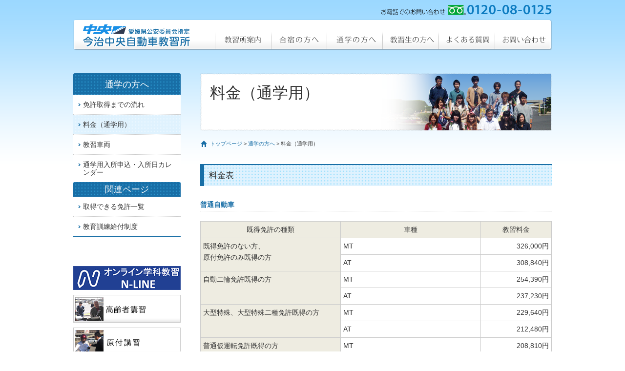

--- FILE ---
content_type: text/html; charset=UTF-8
request_url: https://www.imabari-cds.co.jp/commute/school_fees.html
body_size: 5011
content:
<!DOCTYPE html PUBLIC "-//W3C//DTD XHTML 1.0 Transitional//EN"
    "http://www.w3.org/TR/xhtml1/DTD/xhtml1-transitional.dtd">
<html xmlns="http://www.w3.org/1999/xhtml" id="sixapart-standard">
<head>
<meta http-equiv="Content-Type" content="text/html; charset=UTF-8" />
<meta name="generator" content="Movable Type Pro 5.2.3" />
<link href="/common/css/import.css" rel="stylesheet" type="text/css" />
<link href="/common/css/contents.css" rel="stylesheet" type="text/css" />
<link href="/common/css/bus.css" rel="stylesheet" type="text/css" />
<link rel="start" href="/" title="ホーム" />
<link rel="alternate" type="application/atom+xml" title="Recent Entries" href="/atom.xml" />
<script type="text/javascript" src="/mt.js"></script>

<script type="text/javascript">
var blog_id = '4';
var page_id = '25';
</script>

<title>料金（通学用）｜通学の方へ｜今治中央自動車教習所</title>
<meta name="keywords" content="通学用,料金一覧,普通自動車,自動二輪車,中型自動車,大型特殊自動車,普通第二種" />
<meta name="description" content="通学の方対象の各車種ごとの料金をご案内しています。" />
<script type="text/javascript" src="http://www.google.com/jsapi"></script>
<script type="text/javascript">google.load('jquery','1.7');</script>
<script type="text/javascript" src="/common/js/yuga.js"></script>
</head>

<body id="professional-blog" class="mt-page-archive layout-wtt">
<div id="container_second">

<div id="header" class="clearfix">
<p><img src="/common/images/header_tel.png" width="349" height="21" alt="お電話でのお問い合わせ0120-08-0125" /></p>
<h1><a href="/index.html"><img src="/common/images/logo.png" width="290" height="63" alt="愛媛公安委員会指定今治中央自動車教習所" /></a></h1>
<ul>
<li><a href="/school/"><img src="/common/images/gnavi_01.png" width="115" height="63" alt="教習所案内" class="btn" /></a></li>
<li><a href="/camp/"><img src="/common/images/gnavi_02.png" width="114" height="63" alt="合宿の方へ" class="btn" /></a></li>
<li><a href="/commute/"><img src="/common/images/gnavi_03.png" width="114" height="63" alt="通学の方へ" class="btn" /></a></li>
<li><a href="/student/"><img src="/common/images/gnavi_04.png" width="115" height="63" alt="教習生の方へ" class="btn" /></a></li>
<li><a href="/faq/"><img src="/common/images/gnavi_05.png" width="115" height="63" alt="よくある質問" class="btn" /></a></li>
<li><a href="/inquiry/index.html"><img src="/common/images/gnavi_06.png" width="117" height="63" alt="お問い合わせ" class="btn" /></a></li>
</ul>
</div>


<div id="contents" class="clearfix">
<div id="contents_right">

<div id="page-25" class="page-asset asset">

    <div class="asset-content">

        <div class="asset-body">
            <h2 id="h2_commute">料金（通学用）</h2>
<p class="pan"><a href="/index.html">トップページ</a> &gt; <a href="/commute/index.html">通学の方へ</a> &gt; 料金（通学用）</p>
<h3 class="top_title">料金表</h3>
<h4>普通自動車</h4>
<table class="car_table" summary="普通自動車の料金表">
<tbody>
<tr><th class="th40">既得免許の種類</th><th class="th40">車種</th><th>教習料金</th></tr>
<tr><th class="lAlg" rowspan="2">既得免許のない方、<br />原付免許のみ既得の方</th>
<td>MT</td>
<td class="rAlg">326,000円</td>
</tr>
<tr>
<td>AT</td>
<td class="rAlg">308,840円</td>
</tr>
<tr><th class="lAlg" rowspan="2">自動二輪免許既得の方</th>
<td>MT</td>
<td class="rAlg">254,390円</td>
</tr>
<tr>
<td>AT</td>
<td class="rAlg">237,230円</td>
</tr>
<tr><th class="lAlg" rowspan="2">大型特殊、大型特殊二種免許既得の方</th>
<td>MT</td>
<td class="rAlg">229,640円</td>
</tr>
<tr>
<td>AT</td>
<td class="rAlg">212,480円</td>
</tr>
<tr><th class="lAlg" rowspan="2">普通仮運転免許既得の方<br />（仮免許入所）</th>
<td>MT</td>
<td class="rAlg" rowspan="2">208,810円</td>
</tr>
<tr>
<td>AT</td>
</tr>
<tr><th class="lAlg">AT限定普通車免許既得の方</th>
<td>AT限定の解除</td>
<td class="rAlg">64,490円</td>
</tr>
</tbody>
</table>
<p class="top_margin">※令和7年3月24日改定。<br />※MT...マニュアル車（ATも運転できます）<br /> ※AT...オートマチック車限定（MTの運転はできません）</p>
<h4 class="top_title">自動二輪車</h4>
<table class="car_table" summary="自動二輪車の料金表">
<tbody>
<tr><th class="th40">既得免許の種類</th><th class="th40" colspan="2">車種</th><th>教習料金</th></tr>
<tr><th class="lAlg" rowspan="5">既得免許のない方、<br />原付免許のみ既得の方</th>
<td rowspan="2">普通自動二輪</td>
<td>MT</td>
<td class="rAlg">206,560円</td>
</tr>
<tr>
<td>AT</td>
<td class="rAlg">185,880円</td>
</tr>
<tr>
<td>大型自動二輪</td>
<td>MT</td>
<td class="rAlg">302,370円</td>
</tr>
<tr>
<td rowspan="2">小型自動二輪</td>
<td>MT</td>
<td class="rAlg">167,730円</td>
</tr>
<tr>
<td>AT</td>
<td class="rAlg">152,880円</td>
</tr>
<tr><th class="lAlg" rowspan="5">普通免許既得の方<br /><span>準中型免許既得の方</span><br />中型免許既得の方<br />大型免許既得の方</th>
<td rowspan="2">普通自動二輪</td>
<td>MT</td>
<td class="rAlg">135,830円</td>
</tr>
<tr>
<td>AT</td>
<td class="rAlg">115,150円</td>
</tr>
<tr>
<td>大型自動二輪</td>
<td>MT</td>
<td class="rAlg">215,030円</td>
</tr>
<tr>
<td rowspan="2">小型自動二輪</td>
<td>MT</td>
<td class="rAlg">97,440円</td>
</tr>
<tr>
<td>AT</td>
<td class="rAlg">87,540円</td>
</tr>
<tr><th class="lAlg" rowspan="4">大型特殊、<span>大型特殊二種</span>免許既得の方</th>
<td rowspan="2">普通自動二輪</td>
<td>MT</td>
<td class="rAlg">145,400円</td>
</tr>
<tr>
<td>AT</td>
<td class="rAlg">124,720円</td>
</tr>
<tr>
<td rowspan="2">小型自動二輪</td>
<td>MT</td>
<td class="rAlg">107,010円</td>
</tr>
<tr>
<td>AT</td>
<td class="rAlg">
<p>97,110円</p>
</td>
</tr>
<tr><th class="lAlg">普通自動二輪免許既得の方</th>
<td>大型二輪免許</td>
<td>MT</td>
<td class="rAlg">110,530円</td>
</tr>
<tr><th class="lAlg" rowspan="2">小型自動二輪免許既得の方</th>
<td>大型自動二輪</td>
<td>MT</td>
<td class="rAlg">153,650円</td>
</tr>
<tr>
<td>普通自動二輪</td>
<td>MT</td>
<td class="rAlg">61,630円</td>
</tr>
</tbody>
</table>
<p class="top_margin">※令和7年3月24日改定。<br />※普通自動二輪...400cc以下 小型自動二輪...125cc以下</p>
<h5 class="top_title">同時教習</h5>
<p>例）普通自動車MT+普通自動二輪MT...435,100円<br />令和7年3月24日改定。<br />その他の同時教習については、お問い合わせください。</p>
<h4 class="top_title">準中型自動車</h4>
<table class="car_table" summary="準中型自動車の料金表">
<tbody>
<tr><th class="th40">既得免許の種類</th><th class="th40">車種</th><th>教習料金</th></tr>
<tr><th class="lAlg">既得免許のない方、<br />原付免許のみ取得の方</th>
<td rowspan="6">準中型</td>
<td class="rAlg">414,080円</td>
</tr>
<tr><th class="lAlg">自動二輪免許既得の方</th>
<td class="rAlg">340,160円</td>
</tr>
<tr><th class="lAlg">大型特殊・大型特殊二種免許既得の方</th>
<td class="rAlg">292,640円</td>
</tr>
<tr><th class="lAlg">普通免許(MT)既得の方</th>
<td class="rAlg">157,175円</td>
</tr>
<tr><th class="lAlg">普通免許(AT)既得の方</th>
<td class="rAlg">184,675円</td>
</tr>
<tr><th class="lAlg">準中型仮運転免許既得の方<br />(仮免許入所)</th>
<td class="rAlg">258,840円</td>
</tr>
<tr><th class="lAlg">準中型5t限定免許既得の方</th>
<td>5t限定の解除</td>
<td class="rAlg">69,110円</td>
</tr>
</tbody>
</table>
<p class="top_margin">※令和7年3月24日改定。</p>
<h4 class="top_title">中型自動車</h4>
<table class="car_table" summary="中型自動車の料金表">
<tbody>
<tr><th class="th40">既得免許の種類</th><th class="th40">車種</th><th>教習料金</th></tr>
<tr><th class="lAlg">普通免許(MT)既得の方</th>
<td rowspan="3">中型</td>
<td class="rAlg">188,250円</td>
</tr>
<tr><th class="lAlg">普通免許(AT)既得の方</th>
<td class="rAlg">220,370円</td>
</tr>
<tr><th class="lAlg">準中型免許既得の方</th>
<td class="rAlg">137,980円</td>
</tr>
<tr><th class="lAlg">中型8t限定免許既得の方</th>
<td>8t限定の解除</td>
<td class="rAlg">81,760円</td>
</tr>
</tbody>
</table>
<p class="top_margin">※令和7年3月24日改定。</p>
<h4 class="top_title">大型特殊自動車</h4>
<table class="car_table" summary="大型特殊自動車の料金表">
<tbody>
<tr><th class="th40">既得免許の種類</th><th class="th40">車種</th><th>教習料金</th></tr>
<tr><th class="lAlg">普通免許既得の方<br />準中型免許既得の方<br />中型免許既得の方<br />大型免許既得の方</th>
<td rowspan="3">大型特殊</td>
<td class="rAlg">105,470円</td>
</tr>
<tr><th class="lAlg">自動二輪免許既得の方</th>
<td class="rAlg">137,590円</td>
</tr>
<tr><th class="lAlg">既得免許のない方</th>
<td class="rAlg">203,260円</td>
</tr>
</tbody>
</table>
<p class="top_margin">※令和7年3月24日改定</p>
<h4 class="top_title">普通第二種</h4>
<table class="car_table" summary="普通第二種の料金表">
<tbody>
<tr><th class="th40">既得免許の種類</th><th class="th40" colspan="2">車種</th><th>教習料金</th></tr>
<tr><th class="lAlg" rowspan="2">普通免許既得の方<br />準中型免許既得の方<br />中型免許既得の方<br />大型免許既得の方</th>
<td rowspan="6">普通二種</td>
<td>MT</td>
<td class="rAlg">267,010円</td>
</tr>
<tr>
<td>AT</td>
<td class="rAlg">259,310円</td>
</tr>
<tr><th class="lAlg" rowspan="2">AT限定四輪免許既得の方</th>
<td>MT</td>
<td class="rAlg">307,160円</td>
</tr>
<tr>
<td>AT</td>
<td class="rAlg">259,310円</td>
</tr>
</tbody>
</table>
<p class="top_margin">※令和7年9月1日改定。</p>
<h4 class="top_title">注意事項</h4>
<div class="clearfix" id="contents_middle2">
<ul>
<li><span class="sun">※</span>上記金額は消費税（10%）を含みます。</li>
<li><span class="sun">※</span>教習所で証明写真を撮る場合、別途写真代（有料）がかかります。</li>
<li><span class="sun">※</span>上記以外の車種については、お問い合わせください。</li>
</ul>
</div>
        <div id="contents_under" class="clearfix">
<div id="applications" class="underbox1">
<p class="under_title">お電話での入所お申込</p>
<dl>
<dt>0120-08-0125</dt>
<dd>受付時間&nbsp;10:00～20:00</dd>
</dl>
</div>
<div class="underbox2">
<p class="under_title">FAXでの入所お申込</p>
<dl>
<dt>0898-31-4848</dt>
<dd><a href="/common/application.pdf" target="_blank">申込書ダウンロード</a></dd>
</dl>
</div>
<div class="underbox3">
<p class="under_title">ホームページからのお申込</p>
<ul>
<li><a href="/calendar/schedule.php?t=1"><img src="/common/images/under_banner_01.png" alt="合宿入所お申込" width="334" height="102" class="btn" /></a></li>
<li><a href="/calendar/schedule.php?t=2"><img src="/common/images/under_banner_02.png" alt="通学入所お申込" width="334" height="102" class="btn" /></a></li>
</ul>
</div>
</div>
<div id="under_menu" class="clearfix">
<ul>
<li><a href="/faq/index.html">よくある質問</a></li>
<li><a href="/inquiry/index.html">資料請求・お問い合わせ</a></li>
<li><a href="/benefit/index.html">教育訓練給付制度</a></li>
</ul>
</div>  
        </div>


    </div>
    <div class="asset-footer"></div>
</div>

</div>

<div id="contents_left">
<div id="side_menu">
<p class="side_title">通学の方へ</p>
<dl>
    <dt><a href="/commute/">免許取得までの流れ</a></dt>
    </dl>
    <dl class="main_menu">
    <dt class="side_last4"><a href="/commute/school_fees.html">料金（通学用）</a></dt>
    </dl>
    <dl>
    <dt class="side_top"><a href="/commute/model.html">教習車両</a></dt>
    <dt class="side_last2"><a href="/calendar/schedule.php?t=2">通学用入所申込・入所日カレンダー</a></dt>
    </dl>
<p class="side_title2">関連ページ</p>
 <dl>
    <dt><a href="/school/index.html">取得できる免許一覧</a></dt>
 <dt class="side_last"><a href="/benefit/index.html">教育訓練給付制度</a></dt>
    </dl>
</div>
<ul>    
<li><a href="/various/online.html"><img src="/common/images/side_05.png" width="220" height="49" alt="オンライン学科" /></a></li>
<li><a href="/various/aged.html"><img src="/common/images/side_01.jpg" width="220" height="57" alt="高齢者講習" /></a></li>
<li><a href="/various/bike.html"><img src="/common/images/side_02.jpg" width="220" height="57" alt="原付講習" /></a></li>
<li><a href="/various/paper.html"><img src="/common/images/side_04.jpg" width="220" height="57" alt="ペーパードライバー講習" /></a></li>
<li><a href="/various/safe.html"><img src="/common/images/side_03.jpg" width="220" height="57" alt="企業向け安全運転講習" /></a></li>  
</ul>
<p><a href="/school/access.html#map"><img src="/common/images/side_05.jpg" width="220" height="239" alt="アクセスマップ" /></a></p>
</div>
  
</div>

<!--フッター-->

<div id="pagetop" style="width:980px; padding: 0 0 30px; margin:auto; text-align:right;"><a href="#header"><img src="/common/images/pagetop.gif" alt="ページの先頭へ"></a></div>
<div id="footer">
  <div id="footer_navi">
  <div id="footer_bigbox" class="clearfix">
  <div class="footerbox">
    <p>教習所案内</p>
      <ul>
        <li><a href="/school/index.html">取得できる免許一覧</a></li>
        <li><a href="/school/guide.html">入所案内</a></li>
        <li><a href="/school/access.html">アクセス・地図</a></li>
        <li><a href="/school/bus.html">送迎バスコース・時刻表</a></li>
        <li><a href="/school/feature.html">今治中央自動車教習所の特色</a></li>
        <li><a href="/school/info.html">企業案内</a></li>
      </ul>
  </div>
  <div class="footerbox1">
   <p>合宿の方へ</p>
      <ul>
       <li><a href="/camp/index.html">免許取得までの流れ</a></li>
       <li><a href="/camp/school_fees.html">料金（合宿用）・合宿保証内容</a></li>
       <li><a href="/camp/route.html">交通案内</a></li>
       <li><a href="/calendar/schedule.php?t=1">合宿用入所申込・入所日カレンダー</a></li>
     </ul>
  </div>
  <div class="footerbox1">
    <p>通学の方へ</p>
      <ul>
       <li><a href="/commute/index.html">免許取得までの流れ</a></li>
       <li><a href="/commute/school_fees.html">料金（通学用）</a></li>
       <li><a href="/commute/model.html">教習車両</a></li>
       <li><a href="/calendar/schedule.php?t=2">通学用入所申込・入所日カレンダー</a></li>
     </ul>
  </div>
  <div class="footerbox">
     <p>教習生の方へ</p>
      <ul>
       <li><a href="/student/index.html">学科時間割表</a></li>
       <li><a href="http://www.musasi.jp/imabari-cds/" target="_blank">MUSASHI（学科勉強サイト）</a></li>
     </ul>
  </div>
  <div class="footerbox">
     <p><a href="/various/index.html">各種講習</a></p>
      <ul>
      <li><a href="/various/online.html">オンライン学科</a></li>
      <li><a href="/various/aged.html">高齢者講習</a></li>
      <li><a href="/various/beginners.html">初心運転者教習</a></li>
      <li><a href="/various/get.html">取得時講習</a></li>
      <li><a href="/various/bike.html">原付講習</a></li>
      <li><a href="/various/paper.html">ペーパードライバー講習</a></li>
      <li><a href="/various/safe.html">企業向け安全運転講習</a></li>
      <li><a href="/various/safety.html">交通安全教室</a></li>
     </ul>
  </div>
  </div>
  <div class="footer_bigbox2 clearfix">
    <p><a href="/benefit/index.html">教育訓練給付制度</a></p>
    <p><a href="/faq/index.html">よくある質問</a></p>
    <p><a href="/inquiry/index.html">資料請求・お問い合わせ</a></p>
    <p><a href="/privacy/index.html">個人情報保護方針</a></p>
    <p><a href="/link/index.html">リンク集</a></p>
    <p><a href="/sitemap/index.html">サイトマップ</a></p>
  </div>
  <div class="footerbox3">
    <p>愛媛県公安委員会指定<span>今治中央自動車教習所</span></p>
    <ul class="footer_adress">
      <li>〒794-0064</li>
      <li>愛媛県今治市小泉5丁目11番21号</li>
      <li>フリーダイヤル&nbsp;0120-08-0125</li>
      <li>電話&nbsp;0898-32-0125</li>
      <li>FAX&nbsp;0898-31-4848</li>
    </ul>
    </div>
<!--footerbox3おわり-->
   
   </div>
<!--footer_naviおわり-->
  
</div>
<!--footerおわり-->

<p class="copyright">Copyright&nbsp;&copy;&nbsp;今治中央自動車教習所. All&nbsp;Rights&nbsp;Reserved.</p>
</div>
<script>
  (function(i,s,o,g,r,a,m){i['GoogleAnalyticsObject']=r;i[r]=i[r]||function(){
  (i[r].q=i[r].q||[]).push(arguments)},i[r].l=1*new Date();a=s.createElement(o),
  m=s.getElementsByTagName(o)[0];a.async=1;a.src=g;m.parentNode.insertBefore(a,m)
  })(window,document,'script','//www.google-analytics.com/analytics.js','ga');

  ga('create', 'UA-46712754-1', 'imabari-cds.co.jp');
  ga('send', 'pageview');

</script>
<!--containerおわり-->

</body>

</html>






--- FILE ---
content_type: text/css
request_url: https://www.imabari-cds.co.jp/common/css/import.css
body_size: -81
content:
@charset "utf-8";
/* CSS Document */

@import url("common.css");
@import url("top.css");

--- FILE ---
content_type: text/css
request_url: https://www.imabari-cds.co.jp/common/css/contents.css
body_size: 4057
content:
@charset "utf-8";

/* --------------------------------------------------------- */
/* コンテンツ用 - contents.css 
------------------------------------------------------------ */

#container_second {
	background: url(../images/wall.gif) repeat-x left top;
}
#contents_right a:link {
	color: #186ea6;
	text-decoration: none;
}
#contents_right a:visited {
	color: #186ea6;
	text-decoration: none;
}
#contents_right a:hover {
	color: #186ea6;
	text-decoration: underline;
}
#contents_right h2 {
	width: 700px;
	font-size: 32px;
	padding: 20px 0 0 20px;
	height: 98px;
	line-height: 40px;
}
#h2_school {
	background: url(../../school/images/title_school.png);
}
#h2_camp {
	background: url(../../camp/images/title_camp.png);
}
#h2_commute {
	background: url(../../commute/images/title_commute.png);
}
#h2_student {
	background: url(../../student/images/title_student.png);
}
#h2_various {
	background: url(../../various/images/title_various.png);
}
#h2_other {
	background: url(../images/title_other.png);
}
#contents_right .pan {
	background: url(../images/mark_pan.gif) no-repeat left center;
	padding-left: 20px;
	margin-top: 15px;
	font-size: 11px;
}
#contents_right .top_title {
	margin-top: 30px;
}
#contents_right h4 {
	font-size: 14px;
	color: #186ea6;
	padding-bottom: 5px;
	margin-bottom: 20px;
	border-bottom: 1px dotted #ccc;
	font-weight: bold;
	line-height: 1.2em;
}
#contents_bigbox {
	width: 720px;
}
.contents_smallbox1 {
	float: left;
	width: 345px;
	margin-right: 15px;
}
.contents_smallbox2 {
	float: left;
	width: 345px;
	margin: 0 0 25px 15px;
}
#contents_bigbox .contents_smallbox1 .clearfix dt,
#contents_bigbox .contents_smallbox2 .clearfix dt {
	float: left;
	width: 175px;
}
#contents_bigbox .contents_smallbox1 .clearfix dd,
#contents_bigbox .contents_smallbox2 .clearfix dd {
	float: right;
	border: 1px solid #ccc;
}
#contents_bigbox .contents_smallbox1 .clearfix dd img,
#contents_bigbox .contents_smallbox2 .clearfix dd img,
#contents_right .clearfix .photo_right p img {
	margin: 3px;
}
#contents_right .clearfix .photo_right p {
	border: 1px solid #ccc;
}
#contents_middle ul {
	width: 720px;
	margin-top: 10px;
}
#contents_middle ul li{
	float: left;
	width: 360px;
}
#contents_middle2 ul li {
	float: none;
	padding-left: 10px; 
	text-indent: -10px; 
}
#contents_middle3 ul li {
	background: url(../images/mark_05.gif) no-repeat left 9px;
	padding-left: 10px;
	width: 350px;
}
.bus_navi li {
	background: url(../images/mark_04.gif) no-repeat left center;
	padding: 0 20px 0 10px;
}
.data_table,
.car_table,
.bus_table {
	border-spacing: 0;
	border-collapse: collapse;
	border-top: 1px solid #ccc;
	border-right: 1px solid #ccc;
	border-left: 1px solid #ccc;	
	width: 720px;
}
.car_topline {
	vertical-align: top;
}
.data_table th,
.car_table th {
	border-bottom: 1px solid #ccc;
	border-left: 1px solid #ccc;
	background-color: #eeece1;
	padding: 5px;
}
.bus_table th {
	border-bottom: 1px solid #ccc;
	border-left: 1px solid #ccc;
	background-color: #eeece1;
}
.data_table th {
	width: 112px;
}

#step_bigbox h3,
#step_bigbox2 h3 {
	text-align: center;
	background: url(none);
	padding: 0 0 0 0 ;
	margin-bottom: 10px;
	border-top-style: none;
	border-left-style: none;
}
#step_bigbox {
	background: url(../../commute/images/dotto.gif) repeat-y;
}
#step_bigbox2 {
	background: url(../../camp/images/dotto.gif) repeat-y;
}
.step_table {
	border-spacing: 0;
	border-collapse: collapse;
	width: 100%;
}
.step_table tr th {
	vertical-align: top;
	width: 105px;
	text-align: left;
}
.step_th01{
	width: 55%;
	padding: 0px 0px 35px;
}
.step_th02 {
	width: 215px;
	margin-left: 20px;
	vertical-align: top;
	text-align: center;
}
.step_th03 {
	width: 215px;
	vertical-align: bottom;
	text-align: center;
}
#step_bigbox h4,
#step_bigbox2 h4 {
	font-weight: bold;
	font-size: 18px;
	color: #000;
	border-bottom-style: none;
	padding-bottom: 0px;
	border-bottom-width: 0px;
	margin-top: 35px;
}
.step_table01 tr th {
	width: 180px;
	padding: 15px 0 15px 0;
	background: url(../../commute/images/dotto2.gif) repeat-x bottom;
	font-size: 16px;
	font-weight: bold;
}
.step_table02 tr th {
	width: 180px;
	padding: 15px 0 15px 0;
	background: url(../../camp/images/dotto2.gif) repeat-x bottom;
	font-size: 16px;
	font-weight: bold;
}
.step_table01 tr th img,
.step_table02 tr th img {
	margin: 4px 1px 0 0;
}
.step_table01 tr td {
	padding: 15px 0 15px 0;
	width: 435px;
	background: url(../../commute/images/dotto2.gif) repeat-x bottom;
}
.step_table02 tr td {
	padding: 15px 0 15px 0;
	width: 435px;
	background: url(../../camp/images/dotto2.gif) repeat-x bottom;
}
.step_underimg {
 text-align: center;
}
.data_table td,
.car_table td,
.bus_table td {
	padding: 5px;
	border-bottom: 1px solid #ccc;
	border-left: 1px solid #ccc;
}
.boxlist2 {
	margin: 10px 0 10px 20px;
}
#contents_right .boxlist li {
	float: none;
	background: url(../images/mark_05.gif) no-repeat left 10px;
	padding-left: 10px;
}
#contents_right .boxlist2 li {
	float: none;
}
.bus_table th {
	width: 80px;
}
.bus_table td {
	text-align: center;
}
#contents_right .clearfix .photo_listbox {
	float: left;
	width: 450px;
}
.info_table td {
	border-right: 1px solid #ccc;
	border-bottom: 1px solid #ccc;
	padding: 5px;
	width: 500px;
}
.top_right {
	text-align: right;
	margin-bottom: 10px;
}
#contents_right h5 {
	font-size: 100%;
	color: #186EA6;
	font-weight: bold;
}
.link {
	background: url(../images/mark_04.gif) no-repeat left center;
	padding-left: 10px;
}
.th40 {
	width: 40%;
}
.th34 {
	width: 34%;
}
.th33 {
	width: 33%;
}
.th20 {
	width: 20%;
}
.th12 {
	width: 12%;
}
.table_under {
	margin-top: -20px;
}
.jikokuhyou {
	margin-top: 30px;
}
.start_title {
	font-weight: bold;
	color: #fd7700;
}
#contents_right .jikokuhyou p img {
	vertical-align: middle;
	margin-bottom: 2px;
}
#contents_right .answer h4 {
	margin-top: 50px;
}
.faq_top {
	text-align: right;
	margin-top: 20px;
}
.faq_top a{
	background: url(../images/top.gif) no-repeat left center;
	padding-left: 12px;
}
#contents_right .answer p,
#contents_right .answer h5,
#contents_right .answer .boxlist li,
#contents_right .answer .answer_table {
	margin-left: 30px;
}
.answer_table {
	border-spacing: 0;
	border-collapse: collapse;
	border-top: 1px solid #ccc;
	border-right: 1px solid #ccc;
	border-left: 1px solid #ccc;
	width: 350px
}	
.ansewer_table th {
	font-weight: bold;
	text-align: left;
	width: 100px;
}
.answer_table th {
	border-bottom: 1px solid #ccc;
	border-left: 1px solid #ccc;
	background-color: #eeece1;
	padding: 5px;
}
.answer_table td {
	padding: 5px;
	border-bottom: 1px solid #ccc;
	border-left: 1px solid #ccc;
}
.answer_table th {
	font-weight: bold;
	text-align: left;
	width: 100px;
}
.underline{
	border-bottom: 1px solid #000;
}
.p_nomalfont{
	color: #333;
}
.yellow_box,.yellow_box2,.yellow_box3,.yellow_box4,.yellow_box5 {
	padding: 15px 0 15px 0;
	vertical-align: middle;
	border: 1px solid #ccc;
}
.yellow_box {
	background: #fff3b9 url(../../various/images/no1.gif) no-repeat;
}
.yellow_box2 {
	background: #fff3b9 url(../../various/images/no2.gif) no-repeat;
}
.yellow_box3 {
	background: #fff3b9 url(../../various/images/no3.gif) no-repeat;
}
.yellow_box4 {
	background: #fff3b9 url(../../various/images/no4.gif) no-repeat;
}
.yellow_box5 {
	background: #fff3b9 url(../../various/images/no5.gif) no-repeat;
}
#contents_right .under_yajirushi {
	margin: 10px 0 10px 100px ;
}
.p_18 {
	font-size: 18px;
	margin: 0 10px 0 45px;
}
.p_18_1 {
	font-size: 18px;
	margin-right: 10px;
}
.p_14 {
	font-size: 14px;
}
.yellow_title {
	font-size: 16px;
	color: #fd7700;
}
.memo {
	margin: 10px 0 0 45px;
}
.green {
	color: #3d8a06;
}
.navi_table {
	border-spacing: 0;
	border-collapse: collapse;
	width: 688px;
}
#contents_right .gray_box.top_title .navi_table td {
	vertical-align: middle;
}
.navi_table th {
	width: 140px;
	font-size: 16px;
	padding: 5px 0 8px 0;
}
#contents_right .gray_box {
	border: 1px solid #ccc;
	background: url(../images/title_wall_y.gif) repeat left top;
	padding: 7px 15px;
	width: 688px;
	margin-top: 20px;
}
.tag_box,.tag_box2 {
	width: 300px;
	border: 1px solid #ccc;
	padding: 20px;
}
.gray_box .navi_table tr td {
	vertical-align: middle;
}
.tag_box {
	float: left;
	margin-right: 15px;
}
.tag_box2 {
	float: right;
	margin-left: 15px;
}
.tag_box3 {
	border: 1px solid #ccc;
	padding: 20px;
}
.tag_box dl dt,.tag_box2 dl dt,.tag_box3 dl dt {
	background: url(../../various/images/mark_01.gif) no-repeat left center;
	font-size: 20px;
	color: #186ea6;
	padding-left: 20px;
	margin-bottom: 10px;
}
#contents_right .info_photo {
	margin-top: 30px;
	text-align: center;
}
#contents_right .privacy_listt {
	float: none;
	margin-left: 10px;
}
p.name {
	background: #186ea6;
	color: #FFF;
	padding: 3px 5px;
	margin: 0 0 10px;
}


/* --------------------------------------------------------- */
/* コンテンツ用- アンダーメニュー
------------------------------------------------------------ */

#contents_under {
	margin-top: 40px;
}
.underbox1,
.underbox2 {
	float: left;
	width: 352px;
	background: url(../images/title_wall_y.gif) repeat left top;
	padding-bottom: 10px;
	border-top: 1px solid #ccc;
}
.underbox1 {
	margin: 0 8px 20px 0;
}
.underbox2 {
	margin: 0 0 20px 8px;
}
.underbox3 {
	float: left;
	width: 720px;
	background: url(../images/title_wall_y.gif) repeat left top;
	height: 143px;
	margin-bottom: 20px;
	border-top: 1px solid #ccc;
}
.underbox4 {
	float: left;
	width: 720px;
	background: url(../images/title_wall_y.gif) repeat left top;
	padding-bottom: 20px;
	border-top: 1px solid #ccc;
}
.baselin {
	vertical-align: middle;
	display: block;
}
.free {
	margin: -1px 10px 0 0;
}
#contents_under .underbox4 dl {
	padding-top: 5px;
}
.under_title {
	border-left: 5px solid #fd7700;
	font-size: 15px;
	padding-left: 10px;
	margin: 10px 0 5px 10px;
}
.under_title2 {
	border-left: 5px solid #fd7700;
	font-size: 16px;
	padding-left: 10px;
}
.map_box {
	border: 1px solid #ccc;
}
.photo_left {
	float: left;
	width: 550px;
}
.photo_right {
	float: right;
	width: 158px;
}
.list_table th {
	font-weight: bold;
	text-align: left;
	width: 80px;
}
#contents_right .s_list dt {
	font-weight: bold;
	float: left;
	width: 100px;
}
#contents_right .s_list dd {
	width: 620px;
}
#contents_under dl dt {
	font-size: 20px;
	color: #fd7700;
	float: left;
	margin: 0 10px 0 30px;
}
#contents_under .underbox2 dl dd a {
	background: url(../images/mark_04.gif) no-repeat 5px;
	padding-left: 15px;
}
#contents_under .underbox3 ul li a img {
	margin: 0 0 0 20px;
}
#under_menu ul li a:link,
#under_menu ul li a:visited {
	color: #333;
	text-decoration: none;
}
#under_menu ul li a:hover {
	color: #333;
	text-decoration: underline;
}
#under_menu {
	background: url(../images/title_wall_y.gif) repeat left top;
	padding: 10px 0 10px 10px;
	border-top: 1px solid #ccc;
}
#under_menu ul li {
	background: url(../images/mark_04.gif) no-repeat left center;
	padding: 0 30px 0 10px;
}


/* --------------------------------------------------------- */
/* コンテンツ用- (上)サイドメニュー
------------------------------------------------------------ */

#side_menu {
	font-size: 14px;
	background-color: #FFF;
	margin-bottom: 30px;
	line-height: 1.2em;
}
.side_title,
.side_title2 {
	background: url(../images/sidetitle.gif) no-repeat;
	width: 220px;
	font-size: 18px;
	color: #FFF;
	text-align: center;
}
.side_title {
	height: 29px;
	padding-top: 15px;
}
.side_title2 {
	height: 23px;
	padding-top: 7px;
}
#side_menu a:link,
#side_menu a:visited{
	color: #333;
	text-decoration: none;
}
#side_menu a:hover {
	color: #333;
	text-decoration: none;
	background: url(../images/sidemenu_wall.gif) repeat left top;
}
#side_menu .main_menu {
	background: url(../images/side_menu_wall_bl.gif) repeat-y left top;
}
#side_menu .main_menu2 {
	background: url(../images/side_menu_wall_bl.gif) repeat-y left top;
	border-bottom: 1px solid #186ea6;
}
#side_menu dl dt a {
	display: block;
	padding: 12px 5px 12px 20px;
	border-bottom: 1px dotted #ccc;
	background: url(../images/mark_04.gif) no-repeat 10px 18px;
}
#side_menu .main_menu dt a {
	background: url(../images/side_menu_dt_wall.gif) no-repeat left top;
}
#side_menu dl dt.side_top a {
	display: block;
	padding: 12px 5px 12px 20px;
	border-top: 1px dotted #ccc;
	border-bottom: 1px dotted #ccc;
	background: url(../images/mark_04.gif) no-repeat 10px 18px;
}
#side_menu dl .side_last a {
	border-bottom: 1px solid #186ea6;
}
#side_menu dl .side_last1 a {
	border-bottom: 1px solid #186ea6;
	border-top: 1px dotted #ccc;
}
#side_menu dl dt.side_last2 a {
	display: block;
	padding: 12px 5px 12px 20px;
	border:none;
	background: url(../images/mark_04.gif) no-repeat 10px 18px;
}
#side_menu .main_menu .side_last3 a,
#side_menu .main_menu2 .side_last3 a {
	background: url(../images/mark_02.png) no-repeat left 11px;
	border-style: none;
}
#side_menu dl dt.side_last4 a {
	display: block;
	padding: 12px 5px 12px 20px;
	border:none;
	background: url(../images/side_menu_dt_wall.gif) no-repeat left top;
}
#side_menu dl dt.side_last5 a {
	display: block;
	padding: 12px 5px 12px 20px;
	border:none;
	background: url(../images/mark_04.gif) no-repeat 10px 18px;
}
#side_menu dl dd a {
	display: block;
	margin-left: 22px;
	padding: 5px 10px 5px 10px;
	border-bottom: 1px dotted #ccc;
	background: url(../images/mark_02.png) no-repeat left 11px;
}
#side_menu dl dt a:hover {
	background: url(../images/side_wall_bl_ov.gif) no-repeat left top;
}
#side_menu dl dd a:hover {
	background: url(../images/mark_02.png) no-repeat left 11px;
	text-decoration: underline;
	color: #186ea6;
}
contents_textbox1 {
	margin-bottom: 30px;
}
.contents_textbox2 {
	border: 1px solid #ccc;
	padding: 10px;
}


/* --------------------------------------------------------- */
/* カレンダー用
------------------------------------------------------------ */
#contents_right  .c_date {
	margin-bottom: 20px;
}
.black {
	font-weight: bold;
}
#contents_right .calendar_title {
	font-size: 18px;
	text-align: center;
	margin: 40px 0 20px 0;
}
#contents_right .calendar,
#contents_right .calendar2 {
	border-spacing: 0;
	border-collapse: collapse;
	border-top: 1px solid #ccc;
	border-right: 1px solid #ccc;
}
#contents_right .calendar {
	width: 700px;
	margin: 0 6px 20px;
}
#contents_right .calendar2 {
	width: 100%;
}
#contents_right .calendar tr th,
#contents_right .calendar p,
#contents_right .calendar2 tr th,
#contents_right .calendar2 p {
	text-align: center;
	width: 100px;
}
#contents_right .calendar th,
#contents_right .calendar2 th {
	background-color: #eeece1;
	padding: 10px 0 10px 0;
	border-bottomh: 1px solid #ccc;
	border-left: 1px solid #ccc;
}
#contents_right .calendar th {
	width: 100px;
}
#contents_right .calendar td,
#contents_right .calendar2 td {
	padding: 10px 0 10px 0;
	border-bottom: 1px solid #ccc;
	border-left: 1px solid #ccc;
}
#contents_right .sun {
	color: #F00;
}
#contents_right .sat {
	color: #00F;
}
#contents_right .calendar .yellow,
#contents_right .calendar2 .yellow {
	background-color: #fdedbd;
}
#contents_right .calendar .pink,
#contents_right .calendar2 .pink {
	background-color: #fedacf;
}
#contents_right .calendar .blue,
#contents_right .calendar2 .blue {
	background-color: #d9f0fe;
}
#contents_right .calendar .purple,
#contents_right .calendar2 .purple {
	background-color: #edd3fe;
}
#month_navi {
	width: 720px;
	margin: 0 0 20px 0;
}
#month_navi2 {
	width: 100%;
}
.last_month {
	float: left;
	width: 360px;
}
.last_month a {
	text-decoration:underline;
	background: url(../../calendar/images/last.gif) no-repeat left center;
	padding-left: 15px;
}
.next_month {
	text-align: right;
	float: right;
	width: 360px;
}
.next_month a {
	text-decoration:underline;
	padding-right: 15px;
	background: url(../../calendar/images/next.gif) no-repeat right 5px;
}
.calendar p a {
	text-decoration:underline !important;
}
#contents_middle .smallbox {
	float: left;
	width: 360px;
}
#contents_middle .smallbox li {
	float: none;
	margin-bottom: 8px;
	padding-left: 20px;
}
#contents_middle ul.smallbox li a {
	background: url(../images/mark_04.gif) no-repeat left 8px;
	padding-left: 10px;
}
#contents_middle .smallbox li img {
	margin: 2px 10px 0 0;
}
.info_table {
	border-spacing: 0;
	border-collapse: collapse;
	border-top: 1px solid #ccc;
}
.info_table th {
	background-color: #eeece1;
	border-bottom: 1px solid #ccc;
	border-left: 1px solid #ccc;
	width: 150px;
	border-right: 1px solid #ccc;
}
/* --------------------------------------------------------- */
/* フォーム用 
------------------------------------------------------------ */

.top_margin {
	margin-top: 10px;
}
.red {
	color: #F00;
	padding-left: 10px;
}
.form_table {
	border-spacing: 0;
	border-collapse: collapse;
	border-top: 1px solid #ccc;
	margin: 30px 0 25px;
}
.form_table th {
	background-color: #eeece1;
	border-bottom: 1px solid #ccc;
	border-left: 1px solid #ccc;
	width: 220px;
	border-right: 1px solid #ccc;
}
.form_table th {
	vertical-align: top;
	text-align: left;
	padding: 10px;
}
.form_table td {
	border-bottom: 1px solid #ccc;
	width: 500px;
	padding: 10px;
	vertical-align: middle;
	border-right: 1px solid #ccc;
}
.LLsize,
.Lsize,.MMsize,.Msize,.Ssize,.form_table tr td select,.sp_formbox select,input {
	margin: 0px 5px 0 0px;
}
.form_table tr td p,
.sp_formbox p {
	padding-bottom: 5px;
}
.LLsize {
	height: 100px;
	width: 490px;
}
.Lsize {
	width: 250px;
}
.MMsize {
	width: 420px;
}
.Msize {
	width: 50px;
}
.Ssize {
	width: 30px;
}
.table_center {
	text-align: center;
}
.table_top {
	margin-top: -5px;
}
.txtmode1 {
	  ime-mode: active;
}
.txtmode2 {
	  ime-mode: inactive;
}
.small_table td,
.small_table2 td {
	border-spacing: 0;
	border-collapse: collapse;
	width: 250px;
	border-style: none;
	padding: 0px;
}
.small_table td {
	width: 250px;
	padding-top: 5px;
}
.small_table2 td {
	width: 166px;
	padding-top: 5px;
}
.error{
	color:#C00;
	font-weight:bold;
	background:#FCF;
	padding:3px;
	margin-top: 5px;
}


--- FILE ---
content_type: text/css
request_url: https://www.imabari-cds.co.jp/common/css/bus.css
body_size: 139
content:
@charset "utf-8";

table.download {
	margin: 0 0 30px;
	
}

table.download th {
	width: 370px;
	vertical-align: top;
	text-align: center;
}

table.download td {
	vertical-align: top;
	text-align: left;
	padding: 20px 0 0 0;
}

table.download td.center {
	text-align: center;
}

table.download img {
	border: 1px solid #b2b2b2;
	
}

dl.reader {
	background: url(../../school/images/title_wall_y.gif);
	padding: 10px;
}

dl.reader dt {
	float: left;
	width: 500px;
	font-size: 12px;
}

dl.reader dt strong {
	color: #186ea6;
	font-weight: bold;
}

dl.reader dd {
	float: right;
	width: 160px;
	padding: 15px 0 0 0;
}

--- FILE ---
content_type: text/css
request_url: https://www.imabari-cds.co.jp/common/css/common.css
body_size: 929
content:
@charset "utf-8";

/* --------------------------------------------------------- */
/* 全共通 - common.css 
------------------------------------------------------------ */
/* すべてに反映されるので変更の際は注意してください */

html, body, div, span, object, iframe, h1, h2, h3, h4, h5, h6, p, blockquote, pre, abbr, address, cite, code, del, dfn, em, img, ins, kbd, q, samp, small, strong, sub, sup, var, b, i, dl, dt, dd, ul, fieldset, form, label, legend, table, caption, tbody, tfoot, thead, tr, th, td, article, aside, dialog, figure, footer, header, hgroup, menu, nav, section, time, mark, audio, video {
	margin: 0;
	padding: 0;
	border: 0;
	outline: 0;
	vertical-align: baseline;
	background: transparent;
	font-weight: normal;
}


/*------------------------------------------------------------
CLEARFIX CLASS
------------------------------------------------------------*/
.clearfix:after {
	display : block;
	clear : both;
	height : 0;
	content : "";
	overflow : hidden;
}
.clearfix {
	overflow : hidden;
}
/* FOR MAC IE \*/
* html .clearfix {
	height : 1%;
	overflow : visible;
}
.clearfix {
	display : block;
}
/* END OF FOR MAC IE */

/* DEFAULT
------------------------------------------------------------ */
* {
	padding: 0;
	margin: 0;
}
body {
	color: #333;
	font: 90%/1.6em 'メイリオ', Meiryo, 'Lucida Grande', Verdana, 'ヒラギノ角ゴ Pro W3', 'Hiragino Kaku Gothic Pro', Osaka, 'ＭＳ Ｐゴシック', sans-serif;
}
ul { list-style-type: none; }
ol {
	padding-left: 2.5em;
}
img { vertical-align: top; }
a { outline: none; }
a img { border: 0; }
a:link, a:visited {
	color: #1291D8;
	text-decoration: underline;
}
a:hover, a:active {
	color: #037AEA;
	text-decoration: none;
}


/* ADJUSTMENT
------------------------------------------------------------ */
.hidden {
	display: none;
	visibility: hidden;
}
.clear { clear: both; }
.clearfix:after {
	content: ".";
	display: block;
	clear: both;
	height: 0;
	visibility: hidden;
}
* html .clearfix { zoom: 1; } /* IE6 */
*:first-child+html .clearfix { zoom: 1; } /* IE7 */
.cAlg { text-align: center !important; }
.rAlg { text-align: right; }
.lAlg { text-align: left; }
.rFlt { float: right; }
.lFlt { float: left; }

/*===========================================================*/


--- FILE ---
content_type: text/css
request_url: https://www.imabari-cds.co.jp/common/css/top.css
body_size: 1330
content:
@charset "utf-8";

/* --------------------------------------------------------- */
/* トップ用 - top.css
------------------------------------------------------------ */

#container {
	background: url(../../images/headerwall.gif) repeat-x left top;
}
#header {
	width: 980px;
	margin: 0 auto 47px;
}
#header p {
	text-align: right;
	padding: 10px 0 9px;
}
#header h1 a img,
#header ul,
#header ul li {
	float: left;
}
#main {
	width: 980px;
	margin: 0 auto 10px;
}
#main_left {
	float: left;
	height: 314px;
}
#main_left h2 img {
	margin: 20px 0 21px 10px;
}
#main_left p a img {
	margin-left: 5px;
}

#main_right {
	float: right;
	background: url(../../images/main_wall2.png) no-repeat left top;
	width: 581px;
	padding-top: 12px;
	height: 314px;
	margin-right: 10px;
}
#viewer {
    margin: 0 auto;
    width: 540px;
    height: 280px;
    overflow: hidden;
    position: relative;
	background: #FFF;
}
 
	#viewer img {
		top: 0px;
		left: 0;
		position: absolute;
	}
#contents {
	width: 980px;
	margin: 0px auto 80px;
	clear: both;
}
#contents_left {
	float: left;
	width: 220px;
	color: #FFF;
}
#contents_left ul {
	margin-bottom: 40px;
	padding-top: 30px;
}
#contents_left ul li {
	margin-bottom: 10px;
}
#contents_right {
	float: right;
	width: 720px;
}
#contents_top {
	background: url(../../images/contents_wall.gif) repeat-y left top;
	width: 720px;
	line-height: 24px;
}
#contents_top a:link, a:visited {
	color: #333333;
	text-decoration: none;
}
#contents_top a:hover {
	color: #333333;
	text-decoration: underline;
}
.contentsbox {
	float: left;
	width: 245px;
}
.contentsbox h2,
.contentsbox2 h2,
.contentsbox3 h2 {
	background: #FFF;
}
#contents_top .contentsbox ul {
	width: 240px;
	padding: 10px 0 10px 10px;
}
#contents_top .contentsbox ul li {
	float: none;
	background:  url(../../images/mark_01.gif) no-repeat left center;
	padding: 0 0 0 20px;
}
.contentsbox2 {
	float: left;
	width: 245px;
}
#contents_top .contentsbox2 ul {
	width: 240px;
	padding: 10px 0 10px 10px;
}
#contents_top .contentsbox2 ul li {
	float: none;
	background:  url(../../images/mark_02.gif) no-repeat left center;
	padding-left: 20px;
}
.contentsbox3 {
	float: left;
	width: 230px;
}
#contents_top .contentsbox3 ul {
	padding: 10px 0 10px 10px;
}
#contents_top .contentsbox3 ul li {
	float: none;
	background: no-repeat;
	background:  url(../../images/mark_03.gif) no-repeat left center;
	padding-left: 20px;
}
#contents_right h3 {
	background: url(../images/title_wall_b.gif) repeat left top;
	border-top: 2px solid #186ea6;
	border-left: 8px solid #186ea6;
	padding: 10px 0 10px 10px;
	margin: 40px 0 30px 0;
}
dl.news{
	width:720px;
	margin: 12px 0 30px;
}
.news dd a:link {
	color: #186ea6;
	text-decoration: none;
}
.news dd a:visited {
	color: #186ea6;
	text-decoration: none;
}
.news dd a:hover {
	color: #186ea6;
	text-decoration: underline;
}
dl.news dt{
	clear:left;
	float:left;
	width:7em;
	padding: 10px 0 10px 20px;
	background: url(../../images/mark_04.gif) no-repeat 5px center;
}
dl.news dd{
	padding: 10px 0;
	border-bottom: 1px dotted #ccc;
}
#contents_underbanner ul {
 width: 712px;
 background: #ffebeb;
 height: 58px;
 padding: 8px 0px 0 8px;
}
#contents_right ul li {
	float: left;
}
#contents_left a:hover img,
#contents_right a:hover img {
filter: alpha(opacity=70);
-moz-opacity:0.7;
opacity:0.7;
}
.bannerside {
	padding-right: 7px;
}

/* --------------------------------------------------------- */
/* フッター用
------------------------------------------------------------ */

#footer {
	background: #edecec url(../images/footer_wall.gif) repeat-x left top;
	line-height: 26px;
	font-size: 12px;
}
#footer_navi {
	width: 980px;
	margin: 0 auto 0 auto;
}
#footer a:link, a:visited {
	color: #333333;
	text-decoration: none;
}
#footer a:hover {
	color: #333333;
	text-decoration: underline;
}
#footer_bigbox {
	margin-bottom: 30px;
	padding-top: 30px;
}
.footerbox {
	float: left;
	width: 186px;
}
.footerbox1 {
	width: 211px;
	float: left;
}
.footerbox p,
.footerbox1 p,
.footer_bigbox2 p {
	background: url(../images/mark_04.gif) no-repeat left center;
	padding-left: 10px;
	font-size: 14px;
}
#footer_navi ul {
	padding-left: 10px;
}
#footer_bigbox2 {
	width: 980px;
}
#footer_navi .footer_bigbox2.clearfix p {
	float: left;
	margin-right: 20px;
	font-size: 12px;
}
.footerbox3 {
	background: url(../images/logo_u.gif) no-repeat left top;
	margin-top: 45px;
	padding-bottom: 18px;
	min-height: 60px;
}
#footer_navi .footerbox3 p {
	font-size: 12px;
	padding: 5px 0 0 60px;
}
#footer_navi .footerbox3 .footer_adress {
	padding-left: 60px;
	margin-bottom: 25px;
}
#footer_navi .footerbox3 .footer_adress li {
	float: left;
	margin: 2px 10px 0 0;
}
#footer_navi p span {
	font-size: 14px;
	padding-left: 10px;
}
.copyright {
	font-size: 12px;
	color: #FFF;
	background-color: #186ea6;
	text-align: center;
	padding: 10px 0 10px 0;
}
iframe {
	width: 720px;
	min-height: 240px;
}
#pagetop {
	text-align: right;
	margin: auto;
	padding: 0px 0px 30px;
	width: 980px;
}


--- FILE ---
content_type: text/plain
request_url: https://www.google-analytics.com/j/collect?v=1&_v=j102&a=1110861423&t=pageview&_s=1&dl=https%3A%2F%2Fwww.imabari-cds.co.jp%2Fcommute%2Fschool_fees.html&ul=en-us%40posix&dt=%E6%96%99%E9%87%91%EF%BC%88%E9%80%9A%E5%AD%A6%E7%94%A8%EF%BC%89%EF%BD%9C%E9%80%9A%E5%AD%A6%E3%81%AE%E6%96%B9%E3%81%B8%EF%BD%9C%E4%BB%8A%E6%B2%BB%E4%B8%AD%E5%A4%AE%E8%87%AA%E5%8B%95%E8%BB%8A%E6%95%99%E7%BF%92%E6%89%80&sr=1280x720&vp=1280x720&_u=IEBAAAABAAAAACAAI~&jid=1509967552&gjid=675018848&cid=84830054.1768620298&tid=UA-46712754-1&_gid=1890557733.1768620298&_r=1&_slc=1&z=615982620
body_size: -452
content:
2,cG-GZFZNWTP6L